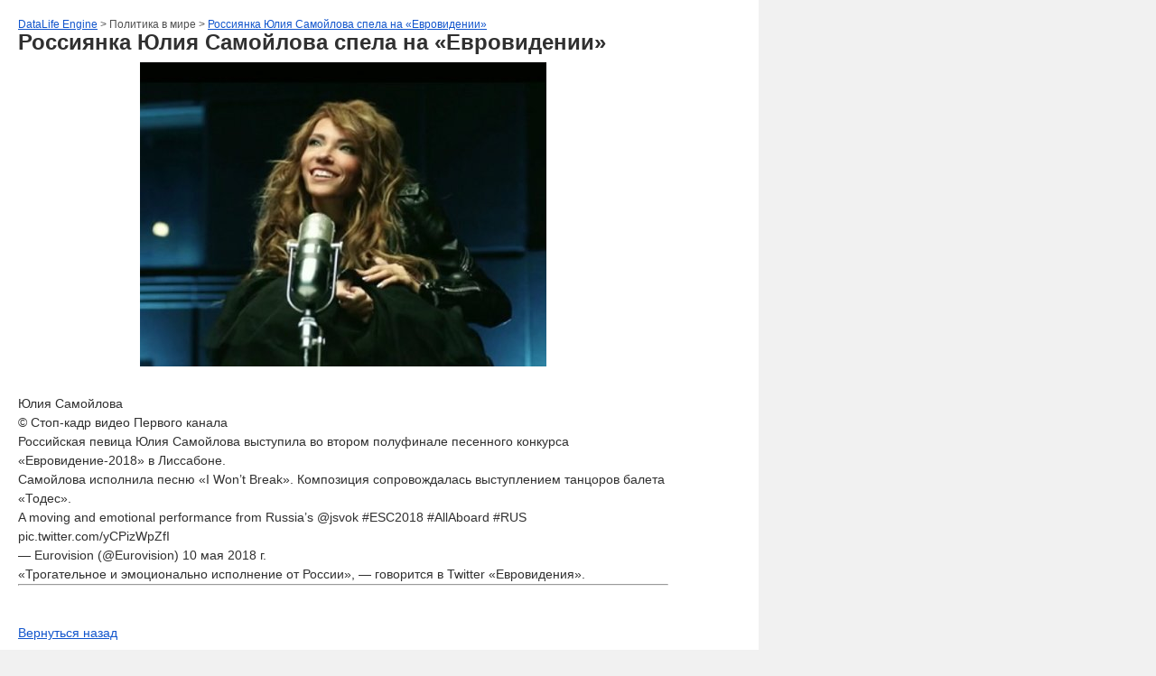

--- FILE ---
content_type: text/html; charset=Windows-1251
request_url: https://odnastroka.ru/politics/allpolitics/print:page,1,119721-rossiyanka-yuliya-samoylova-spela-na-evrovidenii.html
body_size: 1221
content:
<!DOCTYPE html PUBLIC "-//W3C//DTD XHTML 1.0 Transitional//EN" "http://www.w3.org/TR/xhtml1/DTD/xhtml1-transitional.dtd"> 
<html xmlns="http://www.w3.org/1999/xhtml"> 
<head>
<meta content="text/html; charset=windows-1251" http-equiv=Content-Type>
<style>
@import url(https://odnastroka.ru/templates/odnastroka2/css/style.css);
@import url(https://odnastroka.ru/templates/odnastroka2/css/engine.css);
img {border:0; margin:5px;}
body, html{
	background:#f1f1f1;
}
#main{
width:800px;
font:Arial;
background:#fff;
padding:20px;
}
#main a{
color:#15c;
}
</style>
<title>DataLife Engine > Версия для печати > Россиянка Юлия Самойлова спела на «Евровидении»</title>
<script type="text/javascript" src="/engine/classes/js/jquery.js"></script>
<script type="text/javascript" src="/engine/classes/js/jqueryui.js"></script>
<script type="text/javascript" src="/engine/classes/js/dle_js.js"></script>
</head>
<body>
<div id="main">
<a href="#">DataLife Engine</a> > Политика в мире > <a href="https://odnastroka.ru/politics/allpolitics/119721-rossiyanka-yuliya-samoylova-spela-na-evrovidenii.html">Россиянка Юлия Самойлова спела на «Евровидении»</a><br />
<div class="full-story">

                                        <h1 class="post-title"><span id="news-title">Россиянка Юлия Самойлова спела на «Евровидении»</span></h1>
				<div class="fstory">
					<div align="center"><!--TBegin:http://odnastroka.ru/uploads/posts/2018-05/15259860141gwrq6k3b-580.jpeg|--><a href="https://odnastroka.ru/uploads/posts/2018-05/15259860141gwrq6k3b-580.jpeg" rel="highslide" class="highslide"><img src="https://odnastroka.ru/uploads/posts/2018-05/thumbs/15259860141gwrq6k3b-580.jpeg" alt='Россиянка Юлия Самойлова спела на «Евровидении»' title='Россиянка Юлия Самойлова спела на «Евровидении»' /></a><!--TEnd--></div><br />Юлия Самойлова<br />© Стоп-кадр видео Первого канала<br />Российская певица Юлия Самойлова выступила во втором полуфинале песенного конкурса «Евровидение-2018» в Лиссабоне.<br />Самойлова исполнила песню «I Won’t Break». Композиция сопровождалась выступлением танцоров балета «Тодес».<br />A moving and emotional performance from Russia’s @jsvok #ESC2018 #AllAboard #RUS pic.twitter.com/yCPizWpZfI<br />— Eurovision (@Eurovision) 10 мая 2018 г.<br />«Трогательное и эмоционально исполнение от России», — говорится в Twitter «Евровидения».
					<div class="clear"></div>
                    
                    
<hr>
<br /><br />
<a href="javascript:history.go(-1)">Вернуться назад</a>
</div>
</div>


<script defer src="https://static.cloudflareinsights.com/beacon.min.js/vcd15cbe7772f49c399c6a5babf22c1241717689176015" integrity="sha512-ZpsOmlRQV6y907TI0dKBHq9Md29nnaEIPlkf84rnaERnq6zvWvPUqr2ft8M1aS28oN72PdrCzSjY4U6VaAw1EQ==" data-cf-beacon='{"version":"2024.11.0","token":"593c0b7ba0934d5b9b8ecbffe31b09a8","r":1,"server_timing":{"name":{"cfCacheStatus":true,"cfEdge":true,"cfExtPri":true,"cfL4":true,"cfOrigin":true,"cfSpeedBrain":true},"location_startswith":null}}' crossorigin="anonymous"></script>
</body>
</html>